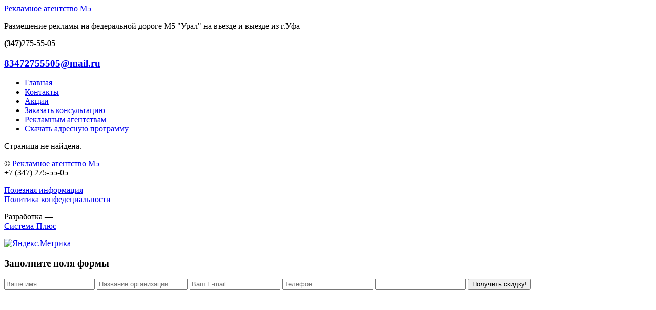

--- FILE ---
content_type: text/html; charset=utf-8
request_url: https://ram5.ru/index.php?page=souvenirs
body_size: 2538
content:
<!DOCTYPE html PUBLIC "-//W3C//DTD XHTML 1.0 Transitional//EN" "http://www.w3.org/TR/xhtml1/DTD/xhtml1-transitional.dtd">
<html xmlns="http://www.w3.org/1999/xhtml">
    <head>
        <meta http-equiv="content-type" content="text/html; charset=utf-8" />
        <meta name="description" content="Рекламное агентство М5 - предлагает Вам комплекс рекламных услуг, направленный на увеличении числа продаж и повышение прибыли Вашего бизнеса. Мы собирем всю возможную информацию о клиенте, для того что бы предложить наиболее подходящий комплекс рекламных услуг, которые принесут реальную прибыль" />
        <meta name="keywords" content="Рекламное агентство М5, рекламные услуги, щиты уфа, щиты м5, щиты м5 уфа, билборды уфа, наружная реклама уфа, размещение рекламы уфа, рекламные щиты уфа, широкоформатная печать, Интерьерная печать, неон, неон уфа, Световые короба, световой короб" />
        <meta name='yandex-verification' content='5cf815e76d3a56dc' />
        <title>Рекламное агентство M5</title>
        <link href='http://fonts.googleapis.com/css?family=Open+Sans:400,600,700&subset=latin,cyrillic' rel='stylesheet' type='text/css'>
        <link href="css/style.css" rel="stylesheet" type="text/css" />
        <link rel="stylesheet" href="css/jquery.fancybox.css">
        <link href="favicon.ico" rel="shortcut icon">
        <link href="favicon.ico" rel="icon" type="image/x-icon">
        <script src="http://code.jquery.com/jquery-1.8.3.min.js"></script>
        <!-- <script type="text/javascript" src="js/jquery.countdown.min.js"></script>
        <script type="text/javascript" src="js/jquery.countdown-ru.js"></script> -->
        <script src="js/jquery.fancybox.pack.js" type="text/javascript"></script>
        <script type="text/javascript" src="js/second.js"></script>
    </head>
    <body>
        <div id="decors">
            <div class="container">

                <div id="head">
                    <a href="/" id="logo">Рекламное агентство М5</a>
                    <p class="desc">Размещение рекламы на федеральной дороге М5 "Урал" на въезде и выезде из г.Уфа</p>
                    <div class="contacts">
                        <p class="phone"><b>(347)</b>275-55-05</p>
                        <h3><a href="mailto:83472755505@mail.ru" title="Написать письмо">83472755505@mail.ru</a></h3>
                    </div>
                    <!-- <div class="stock">
                        <h3>Акция! <a href="?page=stock">скидка 50%</a>, осталось</h3>
                        <ul class="stock-counter"></ul>
                        <a href="http://lmvz.ru" target="_blank"><img src="images/banner.png" /></a>
                    </div> -->
                </div>
                <ul id="nav"><li><a href="/">Главная</a></li><li><a href="?page=contacts">Контакты</a></li><li><a href="?page=stock">Акции</a></li><li><a href="?page=consultant">Заказать консультацию</a></li><li><a href="?page=toagency">Рекламным агентствам</a></li>

    <li><a href="#" id="down">Скачать адресную программу</a></li></ul>
                <p>Страница не найдена.</p>
                <div id="foot">
                    <p class="fll">© <a href="mailto:83472755505@mail.ru">Рекламное агентство M5</a><br>+7 (347) 275-55-05</p>
                    <p class="fll"><a href="?page=articles">Полезная информация</a><br /><a href="uploads/term.pdf">Политика конфедециальности</a></p>
                    <p class="flr">Разработка —<br><a href="http://cuct.ru" target="_blank">Система-Плюс</a></p>
                    <!-- Yandex.Metrika informer -->
<a class="flr" href="https://metrika.yandex.ru/stat/?id=23363971&amp;from=informer"
target="_blank" rel="nofollow"><img src="https://informer.yandex.ru/informer/23363971/3_1_FFFFFFFF_EFEFEFFF_0_pageviews"
style="width:88px; height:31px; border:0;" alt="Яндекс.Метрика" title="Яндекс.Метрика: данные за сегодня (просмотры, визиты и уникальные посетители)" onclick="try{Ya.Metrika.informer({i:this,id:23363971,lang:'ru'});return false}catch(e){}" /></a>
<!-- /Yandex.Metrika informer -->
                </div>
            </div>
        </div>
         <div id="skidka">
            <i onclick="$(this).closest('#skidka').toggleClass('show')"></i>
            <form method="POST">
                <h3>Заполните поля формы</h3>
                <input type="text" name="username" placeholder="Ваше имя">
                <input type="text" name="orgname" placeholder="Название организации">
                <input type="text" name="mail" placeholder="Ваш E-mail">
                <input type="text" name="phone" placeholder="Телефон">
                <input type="text" name="dn" class="dn">
                <input type="submit" name="getskidka" value="Получить скидку!">
            </form>
         </div>


<!-- Yandex.Metrika counter -->
<script type="text/javascript" >
   (function(m,e,t,r,i,k,a){m[i]=m[i]||function(){(m[i].a=m[i].a||[]).push(arguments)};
   m[i].l=1*new Date();k=e.createElement(t),a=e.getElementsByTagName(t)[0],k.async=1,k.src=r,a.parentNode.insertBefore(k,a)})
   (window, document, "script", "https://mc.yandex.ru/metrika/tag.js", "ym");

   ym(70581652, "init", {
        clickmap:true,
        trackLinks:true,
        accurateTrackBounce:true,
        webvisor:true
   });
</script>
<noscript><div><img src="https://mc.yandex.ru/watch/70581652" style="position:absolute; left:-9999px;" alt="" /></div></noscript>
<!-- /Yandex.Metrika counter -->
    </body>
</html>